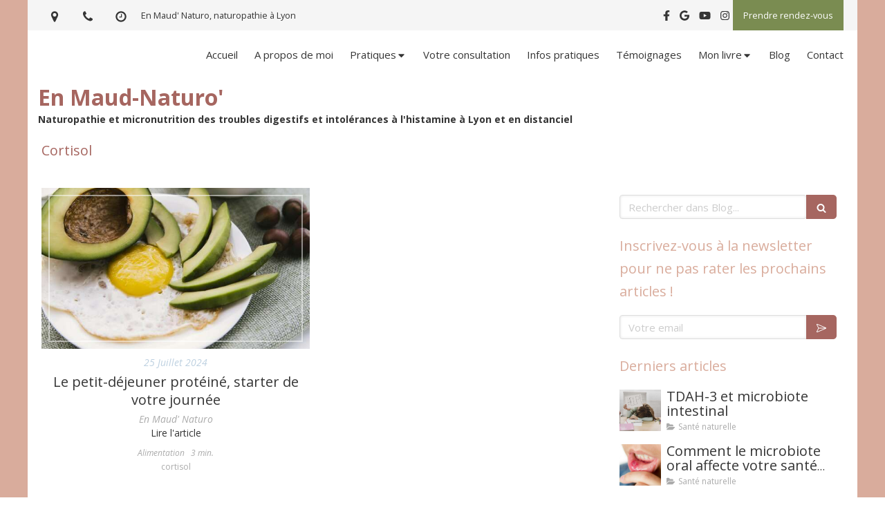

--- FILE ---
content_type: text/css
request_url: https://assets.sbcdnsb.com/assets/themes/desktop/22/css/visitor-ea0f9f81.css
body_size: 495
content:
body.has_top_bar #top-bar-inner:not(.with-bg-color),body.has_top_bar #top-bar-mobile:not(.with-bg-color){background:#f5f5f5}body.menu_fixed .menu_is_fixing{-webkit-box-shadow:0 0 8px rgba(0,0,0,.5);-moz-box-shadow:0 0 8px rgba(0,0,0,.5);-ms-box-shadow:0 0 8px rgba(0,0,0,.5);-o-box-shadow:0 0 8px rgba(0,0,0,.5);box-shadow:0 0 8px rgba(0,0,0,.5)}@media screen and (max-width: 990px){#body-container-inner{padding-top:0 !important}}#footer .tree-container{float:none}#body-container #body-container-inner #header_wrapper{position:relative;z-index:2}#body-container #body-container-inner #header_wrapper #header_wrapper_inner #menu{float:right;text-align:right;height:70px;line-height:70px}#body-container #body-container-inner #header_wrapper #header_wrapper_inner #menu>div{line-height:normal;vertical-align:middle;display:inline-block}#body-container #body-container-inner #header_wrapper #header_wrapper_inner #menu .sb-bloc{padding:0 !important}#body-container #body-container-inner #header_wrapper #header_wrapper_inner #menu .sb-bloc .element-menu{position:relative;z-index:2}#body-container #body-container-inner #header_wrapper #header_wrapper_inner #menu .sb-bloc .element-menu .menu-level-container.menu-level-0>ul.menu-tabs>.menu-tab-container{float:none;display:inline-block;vertical-align:middle;margin-right:20px}#body-container #body-container-inner #header_wrapper #header_wrapper_inner #menu .sb-bloc .element-menu .menu-level-container.menu-level-0>ul.menu-tabs>.menu-tab-container>.menu-tab>.menu-tab-element{border-bottom:3px solid rgba(0,0,0,0)}#body-container #body-container-inner #header_wrapper #header_wrapper_inner #menu .sb-bloc .element-menu .menu-level-container.menu-level-0>ul.menu-tabs>.menu-tab-container>.menu-tab>.menu-tab-element:hover{border-bottom-color:red}#body-container #body-container-inner #header_wrapper #header_wrapper_inner #menu .sb-bloc .element-menu ul.menu-tabs .menu-tab-element{padding:2px 0}#body-container #body-container-inner #header_wrapper #header_wrapper_inner #menu .menu-level-1{padding-top:10px;right:0;left:auto}#body-container #body-container-inner #header_wrapper #header_wrapper_inner #menu .menu-level-1 .menu-tabs{min-width:100px;background:#fff;-webkit-box-shadow:1px 1px 2px rgba(0,0,0,.3);-moz-box-shadow:1px 1px 2px rgba(0,0,0,.3);-ms-box-shadow:1px 1px 2px rgba(0,0,0,.3);-o-box-shadow:1px 1px 2px rgba(0,0,0,.3);box-shadow:1px 1px 2px rgba(0,0,0,.3)}#body-container #body-container-inner #header_wrapper #header_wrapper_inner #menu .menu-level-1 .menu-tabs li a{text-align:left;display:block;padding:8px 10px !important;border:none !important}#body-container #body-container-inner #header_wrapper #header_wrapper_inner #menu .menu-level-1 .menu-tabs li:first-child a{-webkit-border-radius:4px 4px 0 0;-moz-border-radius:4px 4px 0 0;-ms-border-radius:4px 4px 0 0;-o-border-radius:4px 4px 0 0;border-radius:4px 4px 0 0}#body-container #body-container-inner #header_wrapper #header_wrapper_inner #menu .menu-level-1 .menu-tabs li:last-child a{-webkit-border-radius:0 0 4px 4px;-moz-border-radius:0 0 4px 4px;-ms-border-radius:0 0 4px 4px;-o-border-radius:0 0 4px 4px;border-radius:0 0 4px 4px}#body-container #body-container-inner #header_wrapper #header_wrapper_inner #header1{position:relative;height:70px;float:left;min-width:80px}#body-container #body-container-inner #header_wrapper #header_wrapper_inner #header1 #header1-static{height:70px;line-height:70px;padding-right:20px}#body-container #body-container-inner #header_wrapper #header_wrapper_inner #header1 #header1-static .header1-static-logo{display:inline-block;vertical-align:middle}#body-container #body-container-inner #header_wrapper #header_wrapper_inner #header1 #header1-static .header1-static-logo .header1-logo{height:60px}#body-container #body-container-inner #header_wrapper #header_wrapper_inner #header1 #header1-static .header1-static-logo .header1-logo *{height:100%}#body-container #body-container-inner #header_wrapper #header_wrapper_inner #header1 #header1-static .header1-static-logo .header1-logo img{width:inherit;height:100%}#body-container #body-container-inner #header_wrapper #header_wrapper_inner #header1 #header1-static .header1-static-titles{display:inline-block;vertical-align:middle;margin-left:15px}#body-container #body-container-inner #header_wrapper #header_wrapper_inner #header1 #header1-static .header1-static-titles .header1-static-title,#body-container #body-container-inner #header_wrapper #header_wrapper_inner #header1 #header1-static .header1-static-titles .header1-static-subtitle{line-height:normal}#body-container #body-container-inner #header_wrapper #header_wrapper_inner #header1 #header1-static .header1-static-titles .header1-static-title *,#body-container #body-container-inner #header_wrapper #header_wrapper_inner #header1 #header1-static .header1-static-titles .header1-static-subtitle *{padding:0 !important}#body-container #body-container-inner #header2{position:relative;z-index:1}@media screen and (min-width: 768px){#body-container #body-container-inner .has_aside1 #center_inner_wrapper,#body-container #body-container-inner .has_aside2 #center_inner_wrapper{width:72%}#body-container #body-container-inner .has_aside1 #aside1,#body-container #body-container-inner .has_aside2 #aside2{width:28%}#body-container #body-container-inner .has_aside1 #center_inner_wrapper{left:28%}#body-container #body-container-inner .has_aside1 #aside1{left:-72%}#body-container #body-container-inner .has_aside1.has_aside2 #aside1,#body-container #body-container-inner .has_aside1.has_aside2 #aside2{width:25%}#body-container #body-container-inner .has_aside1.has_aside2 #aside1{left:-50%}#body-container #body-container-inner .has_aside1.has_aside2 #center_inner_wrapper{width:50%;left:25%}}#body-container #body-container-inner #aside1,#body-container #body-container-inner #aside2{border:none}#body-container #body-container-inner .element-menu .menu-tabs-zone .menu-level-1{-webkit-box-shadow:2px 2px 3px rgba(0,0,0,.4);-moz-box-shadow:2px 2px 3px rgba(0,0,0,.4);-ms-box-shadow:2px 2px 3px rgba(0,0,0,.4);-o-box-shadow:2px 2px 3px rgba(0,0,0,.4);box-shadow:2px 2px 3px rgba(0,0,0,.4)}


--- FILE ---
content_type: text/css
request_url: https://www.en-maud-naturo.fr/styles/pages/858254/1760359134/containers-specific-styles.css
body_size: 266
content:
.container_24381621_inner{position:relative}.container_24381621_inner:before{content:"";position:absolute;top:0;bottom:0;left:0;right:0;opacity:1}.container_24381621_inner>.subcontainers{width:100% !important;max-width:800px !important;margin-right:auto !important;margin-left:auto !important}.container_27379341_inner{position:relative}.container_27379341_inner{width:100% !important;max-width:600px !important;margin-right:auto !important;margin-left:auto !important}